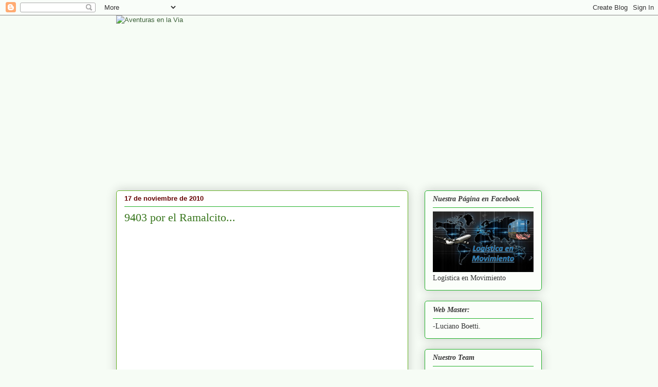

--- FILE ---
content_type: text/html; charset=UTF-8
request_url: http://aventurasenlavia.blogspot.com/2010/11/9403-por-el-ramalcito.html
body_size: 15931
content:
<!DOCTYPE html>
<html class='v2' dir='ltr' lang='es'>
<head>
<link href='https://www.blogger.com/static/v1/widgets/335934321-css_bundle_v2.css' rel='stylesheet' type='text/css'/>
<meta content='width=1100' name='viewport'/>
<meta content='text/html; charset=UTF-8' http-equiv='Content-Type'/>
<meta content='blogger' name='generator'/>
<link href='http://aventurasenlavia.blogspot.com/favicon.ico' rel='icon' type='image/x-icon'/>
<link href='http://aventurasenlavia.blogspot.com/2010/11/9403-por-el-ramalcito.html' rel='canonical'/>
<link rel="alternate" type="application/atom+xml" title="Aventuras en la Via - Atom" href="http://aventurasenlavia.blogspot.com/feeds/posts/default" />
<link rel="alternate" type="application/rss+xml" title="Aventuras en la Via - RSS" href="http://aventurasenlavia.blogspot.com/feeds/posts/default?alt=rss" />
<link rel="service.post" type="application/atom+xml" title="Aventuras en la Via - Atom" href="https://www.blogger.com/feeds/1535902923009262413/posts/default" />

<link rel="alternate" type="application/atom+xml" title="Aventuras en la Via - Atom" href="http://aventurasenlavia.blogspot.com/feeds/4857180938380327765/comments/default" />
<!--Can't find substitution for tag [blog.ieCssRetrofitLinks]-->
<meta content='http://aventurasenlavia.blogspot.com/2010/11/9403-por-el-ramalcito.html' property='og:url'/>
<meta content='9403 por el Ramalcito...' property='og:title'/>
<meta content='Ultimamente la carga local entre Alianza y San Justo/La Tablada esta corriendo con GT26, aca vemos a la #9403 con 6 TM&#39;s y el Telemetro yend...' property='og:description'/>
<title>Aventuras en la Via: 9403 por el Ramalcito...</title>
<style id='page-skin-1' type='text/css'><!--
/*
-----------------------------------------------
Blogger Template Style
Name:     Awesome Inc.
Designer: Tina Chen
URL:      tinachen.org
----------------------------------------------- */
/* Content
----------------------------------------------- */
body {
font: normal normal 13px Arial, Tahoma, Helvetica, FreeSans, sans-serif;
color: #333333;
background: #f6fcf5 none repeat scroll top left;
}
html body .content-outer {
min-width: 0;
max-width: 100%;
width: 100%;
}
a:link {
text-decoration: none;
color: #3d613a;
}
a:visited {
text-decoration: none;
color: #446c41;
}
a:hover {
text-decoration: underline;
color: #3c5f3a;
}
.body-fauxcolumn-outer .cap-top {
position: absolute;
z-index: 1;
height: 276px;
width: 100%;
background: transparent none repeat-x scroll top left;
_background-image: none;
}
/* Columns
----------------------------------------------- */
.content-inner {
padding: 0;
}
.header-inner .section {
margin: 0 16px;
}
.tabs-inner .section {
margin: 0 16px;
}
.main-inner {
padding-top: 30px;
}
.main-inner .column-center-inner,
.main-inner .column-left-inner,
.main-inner .column-right-inner {
padding: 0 5px;
}
*+html body .main-inner .column-center-inner {
margin-top: -30px;
}
#layout .main-inner .column-center-inner {
margin-top: 0;
}
/* Header
----------------------------------------------- */
.header-outer {
margin: 0 0 0 0;
background: transparent none repeat scroll 0 0;
}
.Header h1 {
font: normal normal 48px Georgia, Utopia, 'Palatino Linotype', Palatino, serif;
color: #333333;
text-shadow: 0 0 -1px #000000;
}
.Header h1 a {
color: #333333;
}
.Header .description {
font: normal normal 20px Georgia, Utopia, 'Palatino Linotype', Palatino, serif;
color: #6d906a;
}
.header-inner .Header .titlewrapper,
.header-inner .Header .descriptionwrapper {
padding-left: 0;
padding-right: 0;
margin-bottom: 0;
}
.header-inner .Header .titlewrapper {
padding-top: 22px;
}
/* Tabs
----------------------------------------------- */
.tabs-outer {
overflow: hidden;
position: relative;
background: #88ca9e url(http://www.blogblog.com/1kt/awesomeinc/tabs_gradient_light.png) repeat scroll 0 0;
}
#layout .tabs-outer {
overflow: visible;
}
.tabs-cap-top, .tabs-cap-bottom {
position: absolute;
width: 100%;
border-top: 1px solid #6d906a;
}
.tabs-cap-bottom {
bottom: 0;
}
.tabs-inner .widget li a {
display: inline-block;
margin: 0;
padding: .6em 1.5em;
font: normal bold 13px Arial, Tahoma, Helvetica, FreeSans, sans-serif;;
color: #333333;
border-top: 1px solid #6d906a;
border-bottom: 1px solid #6d906a;
border-left: 1px solid #6d906a;
height: 16px;
line-height: 16px;
}
.tabs-inner .widget li:last-child a {
border-right: 1px solid #6d906a;
}
.tabs-inner .widget li.selected a, .tabs-inner .widget li a:hover {
background: #4b7058 url(http://www.blogblog.com/1kt/awesomeinc/tabs_gradient_light.png) repeat-x scroll 0 -100px;
color: #ffffff;
}
/* Headings
----------------------------------------------- */
h2 {
font: italic bold 14px Georgia, Utopia, 'Palatino Linotype', Palatino, serif;;
color: #333333;
}
/* Widgets
----------------------------------------------- */
.main-inner .section {
margin: 0 27px;
padding: 0;
}
.main-inner .column-left-outer,
.main-inner .column-right-outer {
margin-top: 0;
}
#layout .main-inner .column-left-outer,
#layout .main-inner .column-right-outer {
margin-top: 0;
}
.main-inner .column-left-inner,
.main-inner .column-right-inner {
background: transparent none repeat 0 0;
-moz-box-shadow: 0 0 0 rgba(0, 0, 0, .2);
-webkit-box-shadow: 0 0 0 rgba(0, 0, 0, .2);
-goog-ms-box-shadow: 0 0 0 rgba(0, 0, 0, .2);
box-shadow: 0 0 0 rgba(0, 0, 0, .2);
-moz-border-radius: 5px;
-webkit-border-radius: 5px;
-goog-ms-border-radius: 5px;
border-radius: 5px;
}
#layout .main-inner .column-left-inner,
#layout .main-inner .column-right-inner {
margin-top: 0;
}
.sidebar .widget {
font: normal normal 14px Georgia, Utopia, 'Palatino Linotype', Palatino, serif;;
color: #333333;
}
.sidebar .widget a:link {
color: #38761d;
}
.sidebar .widget a:visited {
color: #38761d;
}
.sidebar .widget a:hover {
color: #38761d;
}
.sidebar .widget h2 {
text-shadow: 0 0 -1px #000000;
}
.main-inner .widget {
background-color: #fbfefa;
border: 1px solid #22b129;
padding: 0 15px 15px;
margin: 20px -16px;
-moz-box-shadow: 0 0 20px rgba(0, 0, 0, .2);
-webkit-box-shadow: 0 0 20px rgba(0, 0, 0, .2);
-goog-ms-box-shadow: 0 0 20px rgba(0, 0, 0, .2);
box-shadow: 0 0 20px rgba(0, 0, 0, .2);
-moz-border-radius: 5px;
-webkit-border-radius: 5px;
-goog-ms-border-radius: 5px;
border-radius: 5px;
}
.main-inner .widget h2 {
margin: 0 -0;
padding: .6em 0 .5em;
border-bottom: 1px solid transparent;
}
.footer-inner .widget h2 {
padding: 0 0 .4em;
border-bottom: 1px solid transparent;
}
.main-inner .widget h2 + div, .footer-inner .widget h2 + div {
border-top: 1px solid #22b129;
padding-top: 8px;
}
.main-inner .widget .widget-content {
margin: 0 -0;
padding: 7px 0 0;
}
.main-inner .widget ul, .main-inner .widget #ArchiveList ul.flat {
margin: -8px -15px 0;
padding: 0;
list-style: none;
}
.main-inner .widget #ArchiveList {
margin: -8px 0 0;
}
.main-inner .widget ul li, .main-inner .widget #ArchiveList ul.flat li {
padding: .5em 15px;
text-indent: 0;
color: #666666;
border-top: 0 solid #22b129;
border-bottom: 1px solid transparent;
}
.main-inner .widget #ArchiveList ul li {
padding-top: .25em;
padding-bottom: .25em;
}
.main-inner .widget ul li:first-child, .main-inner .widget #ArchiveList ul.flat li:first-child {
border-top: none;
}
.main-inner .widget ul li:last-child, .main-inner .widget #ArchiveList ul.flat li:last-child {
border-bottom: none;
}
.post-body {
position: relative;
}
.main-inner .widget .post-body ul {
padding: 0 2.5em;
margin: .5em 0;
list-style: disc;
}
.main-inner .widget .post-body ul li {
padding: 0.25em 0;
margin-bottom: .25em;
color: #333333;
border: none;
}
.footer-inner .widget ul {
padding: 0;
list-style: none;
}
.widget .zippy {
color: #666666;
}
/* Posts
----------------------------------------------- */
body .main-inner .Blog {
padding: 0;
margin-bottom: 1em;
background-color: transparent;
border: none;
-moz-box-shadow: 0 0 0 rgba(0, 0, 0, 0);
-webkit-box-shadow: 0 0 0 rgba(0, 0, 0, 0);
-goog-ms-box-shadow: 0 0 0 rgba(0, 0, 0, 0);
box-shadow: 0 0 0 rgba(0, 0, 0, 0);
}
.main-inner .section:last-child .Blog:last-child {
padding: 0;
margin-bottom: 1em;
}
.main-inner .widget h2.date-header {
margin: 0 -15px 1px;
padding: 0 0 0 0;
font: normal bold 13px Arial, Tahoma, Helvetica, FreeSans, sans-serif;;
color: #660000;
background: transparent none no-repeat scroll top left;
border-top: 0 solid #660000;
border-bottom: 1px solid transparent;
-moz-border-radius-topleft: 0;
-moz-border-radius-topright: 0;
-webkit-border-top-left-radius: 0;
-webkit-border-top-right-radius: 0;
border-top-left-radius: 0;
border-top-right-radius: 0;
position: static;
bottom: 100%;
right: 15px;
text-shadow: 0 0 -1px #000000;
}
.main-inner .widget h2.date-header span {
font: normal bold 13px Arial, Tahoma, Helvetica, FreeSans, sans-serif;;
display: block;
padding: .5em 15px;
border-left: 0 solid #660000;
border-right: 0 solid #660000;
}
.date-outer {
position: relative;
margin: 30px 0 20px;
padding: 0 15px;
background-color: #ffffff;
border: 1px solid #63b122;
-moz-box-shadow: 0 0 20px rgba(0, 0, 0, .2);
-webkit-box-shadow: 0 0 20px rgba(0, 0, 0, .2);
-goog-ms-box-shadow: 0 0 20px rgba(0, 0, 0, .2);
box-shadow: 0 0 20px rgba(0, 0, 0, .2);
-moz-border-radius: 5px;
-webkit-border-radius: 5px;
-goog-ms-border-radius: 5px;
border-radius: 5px;
}
.date-outer:first-child {
margin-top: 0;
}
.date-outer:last-child {
margin-bottom: 20px;
-moz-border-radius-bottomleft: 5px;
-moz-border-radius-bottomright: 5px;
-webkit-border-bottom-left-radius: 5px;
-webkit-border-bottom-right-radius: 5px;
-goog-ms-border-bottom-left-radius: 5px;
-goog-ms-border-bottom-right-radius: 5px;
border-bottom-left-radius: 5px;
border-bottom-right-radius: 5px;
}
.date-posts {
margin: 0 -0;
padding: 0 0;
clear: both;
}
.post-outer, .inline-ad {
border-top: 1px solid #63b122;
margin: 0 -0;
padding: 15px 0;
}
.post-outer {
padding-bottom: 10px;
}
.post-outer:first-child {
padding-top: 0;
border-top: none;
}
.post-outer:last-child, .inline-ad:last-child {
border-bottom: none;
}
.post-body {
position: relative;
}
.post-body img {
padding: 8px;
background: #ffffff;
border: 1px solid #cccccc;
-moz-box-shadow: 0 0 20px rgba(0, 0, 0, .2);
-webkit-box-shadow: 0 0 20px rgba(0, 0, 0, .2);
box-shadow: 0 0 20px rgba(0, 0, 0, .2);
-moz-border-radius: 5px;
-webkit-border-radius: 5px;
border-radius: 5px;
}
h3.post-title, h4 {
font: normal normal 22px Georgia, Utopia, 'Palatino Linotype', Palatino, serif;;
color: #38761d;
}
h3.post-title a {
font: normal normal 22px Georgia, Utopia, 'Palatino Linotype', Palatino, serif;;
color: #38761d;
}
h3.post-title a:hover {
color: #3c5f3a;
text-decoration: underline;
}
.post-header {
margin: 0 0 1em;
}
.post-body {
line-height: 1.4;
}
.post-outer h2 {
color: #333333;
}
.post-footer {
margin: 1.5em 0 0;
}
#blog-pager {
padding: 15px;
font-size: 120%;
background-color: #fdfefa;
border: 1px solid #22b129;
-moz-box-shadow: 0 0 20px rgba(0, 0, 0, .2);
-webkit-box-shadow: 0 0 20px rgba(0, 0, 0, .2);
-goog-ms-box-shadow: 0 0 20px rgba(0, 0, 0, .2);
box-shadow: 0 0 20px rgba(0, 0, 0, .2);
-moz-border-radius: 5px;
-webkit-border-radius: 5px;
-goog-ms-border-radius: 5px;
border-radius: 5px;
-moz-border-radius-topleft: 5px;
-moz-border-radius-topright: 5px;
-webkit-border-top-left-radius: 5px;
-webkit-border-top-right-radius: 5px;
-goog-ms-border-top-left-radius: 5px;
-goog-ms-border-top-right-radius: 5px;
border-top-left-radius: 5px;
border-top-right-radius-topright: 5px;
margin-top: 1em;
}
.blog-feeds, .post-feeds {
margin: 1em 0;
text-align: center;
color: #333333;
}
.blog-feeds a, .post-feeds a {
color: #d57629;
}
.blog-feeds a:visited, .post-feeds a:visited {
color: #7d4417;
}
.blog-feeds a:hover, .post-feeds a:hover {
color: #d57629;
}
.post-outer .comments {
margin-top: 2em;
}
/* Comments
----------------------------------------------- */
.comments .comments-content .icon.blog-author {
background-repeat: no-repeat;
background-image: url([data-uri]);
}
.comments .comments-content .loadmore a {
border-top: 1px solid #6d906a;
border-bottom: 1px solid #6d906a;
}
.comments .continue {
border-top: 2px solid #6d906a;
}
/* Footer
----------------------------------------------- */
.footer-outer {
margin: -20px 0 -1px;
padding: 20px 0 0;
color: #333333;
overflow: hidden;
}
.footer-fauxborder-left {
border-top: 1px solid #22b129;
background: #fdfefa none repeat scroll 0 0;
-moz-box-shadow: 0 0 20px rgba(0, 0, 0, .2);
-webkit-box-shadow: 0 0 20px rgba(0, 0, 0, .2);
-goog-ms-box-shadow: 0 0 20px rgba(0, 0, 0, .2);
box-shadow: 0 0 20px rgba(0, 0, 0, .2);
margin: 0 -20px;
}
/* Mobile
----------------------------------------------- */
body.mobile {
background-size: auto;
}
.mobile .body-fauxcolumn-outer {
background: transparent none repeat scroll top left;
}
*+html body.mobile .main-inner .column-center-inner {
margin-top: 0;
}
.mobile .main-inner .widget {
padding: 0 0 15px;
}
.mobile .main-inner .widget h2 + div,
.mobile .footer-inner .widget h2 + div {
border-top: none;
padding-top: 0;
}
.mobile .footer-inner .widget h2 {
padding: 0.5em 0;
border-bottom: none;
}
.mobile .main-inner .widget .widget-content {
margin: 0;
padding: 7px 0 0;
}
.mobile .main-inner .widget ul,
.mobile .main-inner .widget #ArchiveList ul.flat {
margin: 0 -15px 0;
}
.mobile .main-inner .widget h2.date-header {
right: 0;
}
.mobile .date-header span {
padding: 0.4em 0;
}
.mobile .date-outer:first-child {
margin-bottom: 0;
border: 1px solid #63b122;
-moz-border-radius-topleft: 5px;
-moz-border-radius-topright: 5px;
-webkit-border-top-left-radius: 5px;
-webkit-border-top-right-radius: 5px;
-goog-ms-border-top-left-radius: 5px;
-goog-ms-border-top-right-radius: 5px;
border-top-left-radius: 5px;
border-top-right-radius: 5px;
}
.mobile .date-outer {
border-color: #63b122;
border-width: 0 1px 1px;
}
.mobile .date-outer:last-child {
margin-bottom: 0;
}
.mobile .main-inner {
padding: 0;
}
.mobile .header-inner .section {
margin: 0;
}
.mobile .post-outer, .mobile .inline-ad {
padding: 5px 0;
}
.mobile .tabs-inner .section {
margin: 0 10px;
}
.mobile .main-inner .widget h2 {
margin: 0;
padding: 0;
}
.mobile .main-inner .widget h2.date-header span {
padding: 0;
}
.mobile .main-inner .widget .widget-content {
margin: 0;
padding: 7px 0 0;
}
.mobile #blog-pager {
border: 1px solid transparent;
background: #fdfefa none repeat scroll 0 0;
}
.mobile .main-inner .column-left-inner,
.mobile .main-inner .column-right-inner {
background: transparent none repeat 0 0;
-moz-box-shadow: none;
-webkit-box-shadow: none;
-goog-ms-box-shadow: none;
box-shadow: none;
}
.mobile .date-posts {
margin: 0;
padding: 0;
}
.mobile .footer-fauxborder-left {
margin: 0;
border-top: inherit;
}
.mobile .main-inner .section:last-child .Blog:last-child {
margin-bottom: 0;
}
.mobile-index-contents {
color: #333333;
}
.mobile .mobile-link-button {
background: #3d613a url(http://www.blogblog.com/1kt/awesomeinc/tabs_gradient_light.png) repeat scroll 0 0;
}
.mobile-link-button a:link, .mobile-link-button a:visited {
color: #ffffff;
}
.mobile .tabs-inner .PageList .widget-content {
background: transparent;
border-top: 1px solid;
border-color: #6d906a;
color: #333333;
}
.mobile .tabs-inner .PageList .widget-content .pagelist-arrow {
border-left: 1px solid #6d906a;
}

--></style>
<style id='template-skin-1' type='text/css'><!--
body {
min-width: 860px;
}
.content-outer, .content-fauxcolumn-outer, .region-inner {
min-width: 860px;
max-width: 860px;
_width: 860px;
}
.main-inner .columns {
padding-left: 0px;
padding-right: 260px;
}
.main-inner .fauxcolumn-center-outer {
left: 0px;
right: 260px;
/* IE6 does not respect left and right together */
_width: expression(this.parentNode.offsetWidth -
parseInt("0px") -
parseInt("260px") + 'px');
}
.main-inner .fauxcolumn-left-outer {
width: 0px;
}
.main-inner .fauxcolumn-right-outer {
width: 260px;
}
.main-inner .column-left-outer {
width: 0px;
right: 100%;
margin-left: -0px;
}
.main-inner .column-right-outer {
width: 260px;
margin-right: -260px;
}
#layout {
min-width: 0;
}
#layout .content-outer {
min-width: 0;
width: 800px;
}
#layout .region-inner {
min-width: 0;
width: auto;
}
body#layout div.add_widget {
padding: 8px;
}
body#layout div.add_widget a {
margin-left: 32px;
}
--></style>
<link href='https://www.blogger.com/dyn-css/authorization.css?targetBlogID=1535902923009262413&amp;zx=3e885115-3b30-4e4c-9409-22e34a97d677' media='none' onload='if(media!=&#39;all&#39;)media=&#39;all&#39;' rel='stylesheet'/><noscript><link href='https://www.blogger.com/dyn-css/authorization.css?targetBlogID=1535902923009262413&amp;zx=3e885115-3b30-4e4c-9409-22e34a97d677' rel='stylesheet'/></noscript>
<meta name='google-adsense-platform-account' content='ca-host-pub-1556223355139109'/>
<meta name='google-adsense-platform-domain' content='blogspot.com'/>

</head>
<body class='loading variant-renewable'>
<div class='navbar section' id='navbar' name='Barra de navegación'><div class='widget Navbar' data-version='1' id='Navbar1'><script type="text/javascript">
    function setAttributeOnload(object, attribute, val) {
      if(window.addEventListener) {
        window.addEventListener('load',
          function(){ object[attribute] = val; }, false);
      } else {
        window.attachEvent('onload', function(){ object[attribute] = val; });
      }
    }
  </script>
<div id="navbar-iframe-container"></div>
<script type="text/javascript" src="https://apis.google.com/js/platform.js"></script>
<script type="text/javascript">
      gapi.load("gapi.iframes:gapi.iframes.style.bubble", function() {
        if (gapi.iframes && gapi.iframes.getContext) {
          gapi.iframes.getContext().openChild({
              url: 'https://www.blogger.com/navbar/1535902923009262413?po\x3d4857180938380327765\x26origin\x3dhttp://aventurasenlavia.blogspot.com',
              where: document.getElementById("navbar-iframe-container"),
              id: "navbar-iframe"
          });
        }
      });
    </script><script type="text/javascript">
(function() {
var script = document.createElement('script');
script.type = 'text/javascript';
script.src = '//pagead2.googlesyndication.com/pagead/js/google_top_exp.js';
var head = document.getElementsByTagName('head')[0];
if (head) {
head.appendChild(script);
}})();
</script>
</div></div>
<div class='body-fauxcolumns'>
<div class='fauxcolumn-outer body-fauxcolumn-outer'>
<div class='cap-top'>
<div class='cap-left'></div>
<div class='cap-right'></div>
</div>
<div class='fauxborder-left'>
<div class='fauxborder-right'></div>
<div class='fauxcolumn-inner'>
</div>
</div>
<div class='cap-bottom'>
<div class='cap-left'></div>
<div class='cap-right'></div>
</div>
</div>
</div>
<div class='content'>
<div class='content-fauxcolumns'>
<div class='fauxcolumn-outer content-fauxcolumn-outer'>
<div class='cap-top'>
<div class='cap-left'></div>
<div class='cap-right'></div>
</div>
<div class='fauxborder-left'>
<div class='fauxborder-right'></div>
<div class='fauxcolumn-inner'>
</div>
</div>
<div class='cap-bottom'>
<div class='cap-left'></div>
<div class='cap-right'></div>
</div>
</div>
</div>
<div class='content-outer'>
<div class='content-cap-top cap-top'>
<div class='cap-left'></div>
<div class='cap-right'></div>
</div>
<div class='fauxborder-left content-fauxborder-left'>
<div class='fauxborder-right content-fauxborder-right'></div>
<div class='content-inner'>
<header>
<div class='header-outer'>
<div class='header-cap-top cap-top'>
<div class='cap-left'></div>
<div class='cap-right'></div>
</div>
<div class='fauxborder-left header-fauxborder-left'>
<div class='fauxborder-right header-fauxborder-right'></div>
<div class='region-inner header-inner'>
<div class='header section' id='header' name='Cabecera'><div class='widget Header' data-version='1' id='Header1'>
<div id='header-inner'>
<a href='http://aventurasenlavia.blogspot.com/' style='display: block'>
<img alt='Aventuras en la Via' height='311px; ' id='Header1_headerimg' src='http://img827.imageshack.us/img827/1149/bannerav21.jpg' style='display: block' width='828px; '/>
</a>
</div>
</div></div>
</div>
</div>
<div class='header-cap-bottom cap-bottom'>
<div class='cap-left'></div>
<div class='cap-right'></div>
</div>
</div>
</header>
<div class='tabs-outer'>
<div class='tabs-cap-top cap-top'>
<div class='cap-left'></div>
<div class='cap-right'></div>
</div>
<div class='fauxborder-left tabs-fauxborder-left'>
<div class='fauxborder-right tabs-fauxborder-right'></div>
<div class='region-inner tabs-inner'>
<div class='tabs no-items section' id='crosscol' name='Multicolumnas'></div>
<div class='tabs no-items section' id='crosscol-overflow' name='Cross-Column 2'></div>
</div>
</div>
<div class='tabs-cap-bottom cap-bottom'>
<div class='cap-left'></div>
<div class='cap-right'></div>
</div>
</div>
<div class='main-outer'>
<div class='main-cap-top cap-top'>
<div class='cap-left'></div>
<div class='cap-right'></div>
</div>
<div class='fauxborder-left main-fauxborder-left'>
<div class='fauxborder-right main-fauxborder-right'></div>
<div class='region-inner main-inner'>
<div class='columns fauxcolumns'>
<div class='fauxcolumn-outer fauxcolumn-center-outer'>
<div class='cap-top'>
<div class='cap-left'></div>
<div class='cap-right'></div>
</div>
<div class='fauxborder-left'>
<div class='fauxborder-right'></div>
<div class='fauxcolumn-inner'>
</div>
</div>
<div class='cap-bottom'>
<div class='cap-left'></div>
<div class='cap-right'></div>
</div>
</div>
<div class='fauxcolumn-outer fauxcolumn-left-outer'>
<div class='cap-top'>
<div class='cap-left'></div>
<div class='cap-right'></div>
</div>
<div class='fauxborder-left'>
<div class='fauxborder-right'></div>
<div class='fauxcolumn-inner'>
</div>
</div>
<div class='cap-bottom'>
<div class='cap-left'></div>
<div class='cap-right'></div>
</div>
</div>
<div class='fauxcolumn-outer fauxcolumn-right-outer'>
<div class='cap-top'>
<div class='cap-left'></div>
<div class='cap-right'></div>
</div>
<div class='fauxborder-left'>
<div class='fauxborder-right'></div>
<div class='fauxcolumn-inner'>
</div>
</div>
<div class='cap-bottom'>
<div class='cap-left'></div>
<div class='cap-right'></div>
</div>
</div>
<!-- corrects IE6 width calculation -->
<div class='columns-inner'>
<div class='column-center-outer'>
<div class='column-center-inner'>
<div class='main section' id='main' name='Principal'><div class='widget Blog' data-version='1' id='Blog1'>
<div class='blog-posts hfeed'>

          <div class="date-outer">
        
<h2 class='date-header'><span>17 de noviembre de 2010</span></h2>

          <div class="date-posts">
        
<div class='post-outer'>
<div class='post hentry uncustomized-post-template' itemprop='blogPost' itemscope='itemscope' itemtype='http://schema.org/BlogPosting'>
<meta content='1535902923009262413' itemprop='blogId'/>
<meta content='4857180938380327765' itemprop='postId'/>
<a name='4857180938380327765'></a>
<h3 class='post-title entry-title' itemprop='name'>
9403 por el Ramalcito...
</h3>
<div class='post-header'>
<div class='post-header-line-1'></div>
</div>
<div class='post-body entry-content' id='post-body-4857180938380327765' itemprop='description articleBody'>
<div style="text-align: center;"><object height="385" width="480"><param name="movie" value="http://www.youtube.com/v/zSvNjp7gIwU?fs=1&amp;hl=es_ES"></param><param name="allowFullScreen" value="true"></param><param name="allowscriptaccess" value="always"></param><embed src="http://www.youtube.com/v/zSvNjp7gIwU?fs=1&amp;hl=es_ES" type="application/x-shockwave-flash" allowscriptaccess="always" allowfullscreen="true" width="480" height="385"></embed></object></div><div style="text-align: center;">Ultimamente la carga local entre Alianza y San Justo/La Tablada esta corriendo con GT26, aca vemos a la #9403 con 6 TM's y el Telemetro yendo hacia Alianza.</div><br />
Video: Juan Carlos Garcia.
<div style='clear: both;'></div>
</div>
<div class='post-footer'>
<div class='post-footer-line post-footer-line-1'>
<span class='post-author vcard'>
Publicado por
<span class='fn' itemprop='author' itemscope='itemscope' itemtype='http://schema.org/Person'>
<meta content='https://www.blogger.com/profile/18334509145049424319' itemprop='url'/>
<a class='g-profile' href='https://www.blogger.com/profile/18334509145049424319' rel='author' title='author profile'>
<span itemprop='name'>Lucho9063</span>
</a>
</span>
</span>
<span class='post-timestamp'>
El
<meta content='http://aventurasenlavia.blogspot.com/2010/11/9403-por-el-ramalcito.html' itemprop='url'/>
<a class='timestamp-link' href='http://aventurasenlavia.blogspot.com/2010/11/9403-por-el-ramalcito.html' rel='bookmark' title='permanent link'><abbr class='published' itemprop='datePublished' title='2010-11-17T20:13:00-03:00'>20:13:00</abbr></a>
</span>
<span class='post-comment-link'>
</span>
<span class='post-icons'>
<span class='item-action'>
<a href='https://www.blogger.com/email-post/1535902923009262413/4857180938380327765' title='Enviar entrada por correo electrónico'>
<img alt='' class='icon-action' height='13' src='https://resources.blogblog.com/img/icon18_email.gif' width='18'/>
</a>
</span>
<span class='item-control blog-admin pid-1904091321'>
<a href='https://www.blogger.com/post-edit.g?blogID=1535902923009262413&postID=4857180938380327765&from=pencil' title='Editar entrada'>
<img alt='' class='icon-action' height='18' src='https://resources.blogblog.com/img/icon18_edit_allbkg.gif' width='18'/>
</a>
</span>
</span>
<div class='post-share-buttons goog-inline-block'>
</div>
</div>
<div class='post-footer-line post-footer-line-2'>
<span class='post-labels'>
</span>
</div>
<div class='post-footer-line post-footer-line-3'>
<span class='post-location'>
</span>
</div>
</div>
</div>
<div class='comments' id='comments'>
<a name='comments'></a>
<h4>No hay comentarios:</h4>
<div id='Blog1_comments-block-wrapper'>
<dl class='avatar-comment-indent' id='comments-block'>
</dl>
</div>
<p class='comment-footer'>
<a href='https://www.blogger.com/comment/fullpage/post/1535902923009262413/4857180938380327765' onclick=''>Publicar un comentario</a>
</p>
</div>
</div>

        </div></div>
      
</div>
<div class='blog-pager' id='blog-pager'>
<span id='blog-pager-newer-link'>
<a class='blog-pager-newer-link' href='http://aventurasenlavia.blogspot.com/2010/11/diferencial-y-tren-115-por-fabian-cason.html' id='Blog1_blog-pager-newer-link' title='Entrada más reciente'>Entrada más reciente</a>
</span>
<span id='blog-pager-older-link'>
<a class='blog-pager-older-link' href='http://aventurasenlavia.blogspot.com/2010/11/6612-pasando-por-pico.html' id='Blog1_blog-pager-older-link' title='Entrada antigua'>Entrada antigua</a>
</span>
<a class='home-link' href='http://aventurasenlavia.blogspot.com/'>Inicio</a>
</div>
<div class='clear'></div>
<div class='post-feeds'>
<div class='feed-links'>
Suscribirse a:
<a class='feed-link' href='http://aventurasenlavia.blogspot.com/feeds/4857180938380327765/comments/default' target='_blank' type='application/atom+xml'>Enviar comentarios (Atom)</a>
</div>
</div>
</div></div>
</div>
</div>
<div class='column-left-outer'>
<div class='column-left-inner'>
<aside>
</aside>
</div>
</div>
<div class='column-right-outer'>
<div class='column-right-inner'>
<aside>
<div class='sidebar section' id='sidebar-right-1'><div class='widget Image' data-version='1' id='Image1'>
<h2>Nuestra Página en Facebook</h2>
<div class='widget-content'>
<a href='http://www.facebook.com/logisticaenmovimientoph/'>
<img alt='Nuestra Página en Facebook' height='118' id='Image1_img' src='https://blogger.googleusercontent.com/img/b/R29vZ2xl/AVvXsEgiYO1eady-roaORCSVtLttzWP7yoKWLc3zJo2ubj7a1WTPIAZXStc3qOnbxmFbbTm9s0E80lajDs6qDKVSMrVsElX0fqLWgrEGxv4aFaOJqP-lcBIye4fw8PszSXKEQYO5HRYyrvA4kF8/s1600/IMG-20191012-WA0058.jpg' width='196'/>
</a>
<br/>
<span class='caption'>Logística en Movimiento</span>
</div>
<div class='clear'></div>
</div><div class='widget Text' data-version='1' id='Text4'>
<h2 class='title'>Web Master:</h2>
<div class='widget-content'>
-Luciano Boetti.<br/>
</div>
<div class='clear'></div>
</div><div class='widget Text' data-version='1' id='Text3'>
<h2 class='title'>Nuestro Team</h2>
<div class='widget-content'>
-Alan Benitez.<br />-Diego Telesa.<br />-Federico Illenzeer.<br />-Gaston Leonel Gonzalez.<br />-Walter Martinez.<br />
</div>
<div class='clear'></div>
</div><div class='widget Text' data-version='1' id='Text2'>
<h2 class='title'>Colaboran:</h2>
<div class='widget-content'>
-Adrian Romano.<br/>-Axel Gimenez.<br/>-Brian Pintos.<br/>-Bruno Gomez.<br/>-Carlos Molanes.<br/>-Claudio Romano.<br/>-Domingo Parrilla.<br/>-Fabian Cason.<br/>-Facundo de la Fuente.<br/>-Facundo Morando.<br/>-Gabriel Montecino.<br/>-Gonzalo Santa Cruz.<br/>-Jose Pereda.<br/>-Jorge Romano.<br/>-Juan Carlos Garcia.<br/>-Kevin Bazan.<br/>-Leonardo Salinero.<br/>-Lucas Lucero.<br/>-Martin Mencia.<br/>-Mariano Serrano.<br/>-Pablo Anglat.<br/>-Rodrigo de la Torre.<br/>-Sergio Ontivero.<br/>
</div>
<div class='clear'></div>
</div><div class='widget HTML' data-version='1' id='HTML1'>
<h2 class='title'>Nuestras Visitas:</h2>
<div class='widget-content'>
<!-- Begin Motigo Webstats counter code -->
<a id="mws4794931" href="http://webstats.motigo.com/">
<img width="80" height="15" border="0" alt="Free counter and web stats" src="http://m1.webstats.motigo.com/n80x15.gif?id=AEkqMwPXK4wDSoXFXwQLnPNPHQ0g" /></a>
<script src="http://m1.webstats.motigo.com/c.js?id=4794931&amp;lang=ES&amp;i=26" type="text/javascript"></script>
<!-- End Motigo Webstats counter code -->
Hasta el 13/10/2010: 40.220 Visitas.
</div>
<div class='clear'></div>
</div><div class='widget HTML' data-version='1' id='HTML3'>
<h2 class='title'>Nos Visitan De:</h2>
<div class='widget-content'>
<script src="http://feedjit.com/map/?bc=ffffff&amp;tc=494949&amp;brd1=336699&amp;lnk=494949&amp;hc=336699&amp;dot=ff0000" type="text/javascript"></script><noscript><a href="http://feedjit.com/">Feedjit Live Blog Stats</a></noscript>
</div>
<div class='clear'></div>
</div><div class='widget BlogList' data-version='1' id='BlogList1'>
<h2 class='title'>Blogs Amigos:</h2>
<div class='widget-content'>
<div class='blog-list-container' id='BlogList1_container'>
<ul id='BlogList1_blogs'>
<li style='display: block;'>
<div class='blog-icon'>
<img data-lateloadsrc='https://lh3.googleusercontent.com/blogger_img_proxy/AEn0k_u2R00wa5NQxfrihu4F1-_736RFjLws2pcuFWSS1gJ8ZkNcICBT0EI9DRrDVOCOPs6-j2cYCABHnMZ0_BWHmEhuyrvdpNc95W9clxwVk7OyR00FnQ=s16-w16-h16' height='16' width='16'/>
</div>
<div class='blog-content'>
<div class='blog-title'>
<a href='https://misdiasenlavia1.blogspot.com/' target='_blank'>
Mis Dias en la Via</a>
</div>
<div class='item-content'>
<span class='item-title'>
<a href='https://misdiasenlavia1.blogspot.com/2026/01/rechazos-desde-junin-la-privatizacion.html' target='_blank'>
Rechazos desde Junin a la privatizacion
</a>
</span>
<div class='item-time'>
Hace 1 día
</div>
</div>
</div>
<div style='clear: both;'></div>
</li>
<li style='display: block;'>
<div class='blog-icon'>
<img data-lateloadsrc='https://lh3.googleusercontent.com/blogger_img_proxy/AEn0k_vxa9bT2FPVY_WvkaVba4EBRqv7Hdqabks19puCP8Ud41HbZUGm1t8Xvcr3fCB1gBXTVg50rfZwaLUy3bIH2G-CC8AK2ARQOgbOu-NB90Hc=s16-w16-h16' height='16' width='16'/>
</div>
<div class='blog-content'>
<div class='blog-title'>
<a href='http://trenesdelsur.blogspot.com/' target='_blank'>
Trenes del Sur</a>
</div>
<div class='item-content'>
<span class='item-title'>
<a href='http://trenesdelsur.blogspot.com/2020/02/se-agregaron-2-nuevos-servicios.html' target='_blank'>
SE AGREGARON 2 NUEVOS SERVICIOS NOCTURNOS
</a>
</span>
<div class='item-time'>
Hace 5 años
</div>
</div>
</div>
<div style='clear: both;'></div>
</li>
<li style='display: block;'>
<div class='blog-icon'>
<img data-lateloadsrc='https://lh3.googleusercontent.com/blogger_img_proxy/AEn0k_u0Yx7j2zN06Oi08qyUZMgIIC33QG56LluccBefGx7dFp9AEOAfsoswUv7LaI0VHH6Aa5t1lp8-AD19nmg1mLGWbsXvWi5l8RvO_FOIaA=s16-w16-h16' height='16' width='16'/>
</div>
<div class='blog-content'>
<div class='blog-title'>
<a href='http://haciendovia.blogspot.com/' target='_blank'>
Haciendo Via</a>
</div>
<div class='item-content'>
<span class='item-title'>
<a href='http://haciendovia.blogspot.com/2017/04/tren-jujuy-la-quiaca-ya-esta-el.html' target='_blank'>
Tren Jujuy-La Quiaca: Ya está el proyecto ganador
</a>
</span>
<div class='item-time'>
Hace 8 años
</div>
</div>
</div>
<div style='clear: both;'></div>
</li>
<li style='display: block;'>
<div class='blog-icon'>
<img data-lateloadsrc='https://lh3.googleusercontent.com/blogger_img_proxy/AEn0k_sTIywdXZ8Z0wwU1PsgZgu0MdSbjst-yCinSiJyesYTRWEHhFf8Z38hSnp9VUX6aDnITG5LAJ8j6ZYW6B8ffzs8zt3ujoIpUhLKR_DEahsDjw=s16-w16-h16' height='16' width='16'/>
</div>
<div class='blog-content'>
<div class='blog-title'>
<a href='http://mstsenimagenes.blogspot.com/' target='_blank'>
mstsenimagenes</a>
</div>
<div class='item-content'>
<span class='item-title'>
<a href='http://mstsenimagenes.blogspot.com/2015/12/regarder-cannabis-probieren-geht-uber.html' target='_blank'>
Regarder Cannabis - Probieren geht über Regieren en Streaming Gratuit 
Complet
</a>
</span>
<div class='item-time'>
Hace 10 años
</div>
</div>
</div>
<div style='clear: both;'></div>
</li>
<li style='display: block;'>
<div class='blog-icon'>
<img data-lateloadsrc='https://lh3.googleusercontent.com/blogger_img_proxy/AEn0k_t0KWRcg3qY49EOsPQirl8Io38sZ2u2Qr-yqVKotedYys8uT_GAxknXM5UQNCcHfD4qDrvYBxKIvl8EirIdxHaxrXZqTUXveouj14Zg=s16-w16-h16' height='16' width='16'/>
</div>
<div class='blog-content'>
<div class='blog-title'>
<a href='http://amigoslbs.blogspot.com/' target='_blank'>
AMIGOS del LBS</a>
</div>
<div class='item-content'>
<span class='item-title'>
<a href='http://amigoslbs.blogspot.com/2014/03/fotos-de-la-linea.html' target='_blank'>
Fotos de la linea
</a>
</span>
<div class='item-time'>
Hace 11 años
</div>
</div>
</div>
<div style='clear: both;'></div>
</li>
<li style='display: block;'>
<div class='blog-icon'>
<img data-lateloadsrc='https://lh3.googleusercontent.com/blogger_img_proxy/AEn0k_vCleQhTyJudDpeOvi6FZ2W50Dy-MjUF4oIJLWjpOsxLgFLipr8CluEhC-ob2cp93objfOlvS7jIxUC3oOkVeSjvJR7EV2EbEtF50JgMw=s16-w16-h16' height='16' width='16'/>
</div>
<div class='blog-content'>
<div class='blog-title'>
<a href='http://ferrohobbys.blogspot.com/' target='_blank'>
FERRO HOBBYS</a>
</div>
<div class='item-content'>
<span class='item-title'>
<a href='http://ferrohobbys.blogspot.com/2012/01/cuando-cae-la-noche.html' target='_blank'>
Cuando cae la noche...
</a>
</span>
<div class='item-time'>
Hace 13 años
</div>
</div>
</div>
<div style='clear: both;'></div>
</li>
<li style='display: block;'>
<div class='blog-icon'>
<img data-lateloadsrc='https://lh3.googleusercontent.com/blogger_img_proxy/AEn0k_sdBUFtTpdgsq1e8Am4N9N4sBvfj1dZOQl9B8ayLIsOOGWXvY13ftTVxQ-IAtbFQmLo9rrGSw6i20TXXHkCmeD0m_256stNsfGfal9T=s16-w16-h16' height='16' width='16'/>
</div>
<div class='blog-content'>
<div class='blog-title'>
<a href='http://avialibre.blogspot.com/' target='_blank'>
A Vía Libre !</a>
</div>
<div class='item-content'>
<span class='item-title'>
<a href='http://avialibre.blogspot.com/2011/12/avistajes-de-diego-telesa-2812.html' target='_blank'>
Avistajes de Diego Telesa, 28/12.
</a>
</span>
<div class='item-time'>
Hace 14 años
</div>
</div>
</div>
<div style='clear: both;'></div>
</li>
<li style='display: block;'>
<div class='blog-icon'>
<img data-lateloadsrc='https://lh3.googleusercontent.com/blogger_img_proxy/AEn0k_u-dXMvHOXM_r3pfWgnxZMT5zQcIx6u-_aZUvav82Mlm8VgO_ACMOdlu0Ic_1RePb8H0M82V9c6ZZDdKfEJyhf0ZUMUIbWZiMvpbfUbhQ6xLe6X0w=s16-w16-h16' height='16' width='16'/>
</div>
<div class='blog-content'>
<div class='blog-title'>
<a href='http://trenesportucuman.blogspot.com/' target='_blank'>
Trenes Por Tucuman</a>
</div>
<div class='item-content'>
<span class='item-title'>
<a href='http://trenesportucuman.blogspot.com/2011/08/movimiento-en-tafi-viejo-en-el-dia-de.html' target='_blank'>
</a>
</span>
<div class='item-time'>
Hace 14 años
</div>
</div>
</div>
<div style='clear: both;'></div>
</li>
<li style='display: block;'>
<div class='blog-icon'>
<img data-lateloadsrc='https://lh3.googleusercontent.com/blogger_img_proxy/AEn0k_syIqklWzGDfH2ULPRq-DeRG5dyRw3t3gU1FCDBSq5WpFX9689gh34P3U72cQHrKd3iUOzrBIHA5wLFcHIjO6MGImIHfKleC8MxRCTLW-qaT5Y=s16-w16-h16' height='16' width='16'/>
</div>
<div class='blog-content'>
<div class='blog-title'>
<a href='http://lbsenimagenes1.blogspot.com/' target='_blank'>
LBS en Imagenes</a>
</div>
<div class='item-content'>
<span class='item-title'>
<a href='http://lbsenimagenes1.blogspot.com/2011/05/fu-1898_10.html' target='_blank'>
F.U. 1898
</a>
</span>
<div class='item-time'>
Hace 14 años
</div>
</div>
</div>
<div style='clear: both;'></div>
</li>
<li style='display: block;'>
<div class='blog-icon'>
<img data-lateloadsrc='https://lh3.googleusercontent.com/blogger_img_proxy/AEn0k_tX7vLOihQZeeomya7YuYVwkfvV9xP2G1EI6oMfVRq_zhRn0m2vmVKOKnbNjvt0-LeBGwAq_Pcum2eskgL4-0PtNFEeCvhicucPF3rbBjw=s16-w16-h16' height='16' width='16'/>
</div>
<div class='blog-content'>
<div class='blog-title'>
<a href='http://trenesxlima.blogspot.com/' target='_blank'>
Trenes X Lima</a>
</div>
<div class='item-content'>
<span class='item-title'>
<a href='http://trenesxlima.blogspot.com/2011/03/mar-del-plata-2011.html' target='_blank'>
MAR DEL PLATA 2011.
</a>
</span>
<div class='item-time'>
Hace 14 años
</div>
</div>
</div>
<div style='clear: both;'></div>
</li>
<li style='display: block;'>
<div class='blog-icon'>
<img data-lateloadsrc='https://lh3.googleusercontent.com/blogger_img_proxy/AEn0k_vrIRpt8BGoXiX1lZ__hY_cAtnG0SjClbwEwN__Jjj3IXIXKg1DOvDLpU8qQMYzc7ulLdhvDVoVtubEUfeqCsm2UiaaSe3qVINBj_SZ0Vy1ZZqR=s16-w16-h16' height='16' width='16'/>
</div>
<div class='blog-content'>
<div class='blog-title'>
<a href='https://haedohistorico.blogspot.com/' target='_blank'>
Haedo Histórico</a>
</div>
<div class='item-content'>
<span class='item-title'>
<a href='https://haedohistorico.blogspot.com/2011/02/entre-pringles-y-laprida-que-linda-es.html' target='_blank'>
ENTRE PRINGLES Y LAPRIDA ES LINDA LA VIDA
</a>
</span>
<div class='item-time'>
Hace 14 años
</div>
</div>
</div>
<div style='clear: both;'></div>
</li>
<li style='display: block;'>
<div class='blog-icon'>
<img data-lateloadsrc='https://lh3.googleusercontent.com/blogger_img_proxy/AEn0k_uHDydu3sXK_FV8eMi7JeSj2Mcael6gzkNPthg_yIPk9iMkXz987DAQIMceq5fae9VVYvgTbN4m1NfDB2FC17-P-_0PLUm-MDnvyRyoUssvWHKj=s16-w16-h16' height='16' width='16'/>
</div>
<div class='blog-content'>
<div class='blog-title'>
<a href='http://www.thepassengertrain.com.ar/feeds/posts/default' target='_blank'>
The Passenger Train</a>
</div>
<div class='item-content'>
<span class='item-title'>
<!--Can't find substitution for tag [item.itemTitle]-->
</span>
<div class='item-time'>
<!--Can't find substitution for tag [item.timePeriodSinceLastUpdate]-->
</div>
</div>
</div>
<div style='clear: both;'></div>
</li>
</ul>
<div class='clear'></div>
</div>
</div>
</div><div class='widget HTML' data-version='1' id='HTML2'>
<h2 class='title'>Seguinos por Facebook</h2>
<div class='widget-content'>
<!-- Facebook Badge START --><a href="http://www.facebook.com/pages/Aventuras-En-La-Via/194239338073" target="_TOP" style="font-family: &quot;lucida grande&quot;,tahoma,verdana,arial,sans-serif; font-size: 11px; font-variant: normal; font-style: normal; font-weight: normal; color: #3B5998; text-decoration: none;" title="Aventuras En La Via">Aventuras En La Via</a><br /><a href="http://www.facebook.com/pages/Aventuras-En-La-Via/194239338073" target="_TOP" title="Aventuras En La Via"><img src="http://badge.facebook.com/badge/194239338073.4627.2126112330.png" width="120" height="217" style="border: 0px;" /></a><br /><a href="http://www.facebook.com/business/dashboard/" target="_TOP" style="font-family: &quot;lucida grande&quot;,tahoma,verdana,arial,sans-serif; font-size: 11px; font-variant: normal; font-style: normal; font-weight: normal; color: #3B5998; text-decoration: none;" title="&#161;Haga su propia insignia!">Promocionar tu página también</a><!-- Facebook Badge END -->
</div>
<div class='clear'></div>
</div><div class='widget Image' data-version='1' id='Image2'>
<h2>Blog Asociado</h2>
<div class='widget-content'>
<a href='http://www.trenesxlima.blogspot.com'>
<img alt='Blog Asociado' height='202' id='Image2_img' src='http://4.bp.blogspot.com/_z8Eo7uHacjI/S6fZZH4WlgI/AAAAAAAAB2I/TerDAYxqXTg/S269/9025+NCA.jpg' width='269'/>
</a>
<br/>
<span class='caption'>Trenes X Lima</span>
</div>
<div class='clear'></div>
</div><div class='widget Text' data-version='1' id='Text1'>
<h2 class='title'>Contacto</h2>
<div class='widget-content'>
Si queres contactarnos por recepcion de material, informacion o cualquier motivo lo podes hacer a:<br /><a href="mailto:aventurasenlavia@hotmail.com">lucianoboetti@hotmail.com</a><br />Muchas Gracias.<br />
</div>
<div class='clear'></div>
</div><div class='widget LinkList' data-version='1' id='LinkList2'>
<h2>Horario del Subte y Premetro</h2>
<div class='widget-content'>
<ul>
<li><a href='http://www.metrovias.com.ar/v2/Horarios-302.asp?op=3&Item=1&Lang='>Metrovias-Premetro</a></li>
<li><a href='http://www.metrovias.com.ar/v2/Horarios-303.asp?op=3&Item=1&Lang='>Metrovias-Red Subte</a></li>
</ul>
<div class='clear'></div>
</div>
</div><div class='widget LinkList' data-version='1' id='LinkList1'>
<h2>Horario de Trenes Locales:</h2>
<div class='widget-content'>
<ul>
<li><a href='http://www.tbanet.com.ar/sitioasp/descargas/horariosd.asp'>TBA Sarmiento-Mitre</a></li>
<li><a href='http://www.ugofe.com.ar/lgr/servicios.html'>UGOFE LGR</a></li>
<li><a href='http://www.ugofe.com.ar/lbs/servicios.html'>UGOFE LBS</a></li>
<li><a href='http://www.ugofe.com.ar/lsm/servicios.html'>UGOFE LSM</a></li>
<li><a href='http://www.ferrovias.com.ar/horario/ferrovias_horarios.pdf'>Ferrovias</a></li>
<li><a href='http://www.metrovias.com.ar/V2/HorariosUrq.asp?op=3&Item=1&Lang='>Metrovias Urquiza</a></li>
<li><a href='http://www.sateliteferroviario.com.ar/horarios/basavilbaso.htm'>Basavilbaso-Villaguay Este-Concordia</a></li>
</ul>
<div class='clear'></div>
</div>
</div><div class='widget LinkList' data-version='1' id='LinkList3'>
<h2>Horario de Trenes Generales:</h2>
<div class='widget-content'>
<ul>
<li><a href='http://www.ferrobaires.gba.gov.ar/HTM/Horarios.htm'>FerroBaires</a></li>
<li><a href='http://www.ferrocentralsa.com.ar/pdf_ferro/horario_cordoba_bsas.pdf'>FerroCentral-Retiro-Cordoba-Retiro</a></li>
<li><a href='http://www.ferrocentralsa.com.ar/pdf_ferro/horario_tucuman_bsas_03-11.pdf'>FerroCentral-Retiro-Tucuman-Retiro</a></li>
<li><a href='http://www.ferrocentralsa.com.ar/horario_cordoba_villa.html'>FerroCentral-Cordoba-Villa Maria-Cordoba</a></li>
<li><a href='http://www.trenesdellitoral.com/horarios.htm'>TEA</a></li>
<li><a href='http://www.sateliteferroviario.com.ar/horarios/santafe.htm'>Retiro-Rosario</a></li>
<li><a href='http://www.trenpatagonico-sa.com.ar/Inicio.html'>Tren Patagonico</a></li>
<li><a href='http://www.trenalasnubes.com.ar/es_tren_a_las_nubes_salidas_horarios.html'>Tren A Las Nubes</a></li>
</ul>
<div class='clear'></div>
</div>
</div><div class='widget Followers' data-version='1' id='Followers2'>
<h2 class='title'>Nos Siguen:</h2>
<div class='widget-content'>
<div id='Followers2-wrapper'>
<div style='margin-right:2px;'>
<div><script type="text/javascript" src="https://apis.google.com/js/platform.js"></script>
<div id="followers-iframe-container"></div>
<script type="text/javascript">
    window.followersIframe = null;
    function followersIframeOpen(url) {
      gapi.load("gapi.iframes", function() {
        if (gapi.iframes && gapi.iframes.getContext) {
          window.followersIframe = gapi.iframes.getContext().openChild({
            url: url,
            where: document.getElementById("followers-iframe-container"),
            messageHandlersFilter: gapi.iframes.CROSS_ORIGIN_IFRAMES_FILTER,
            messageHandlers: {
              '_ready': function(obj) {
                window.followersIframe.getIframeEl().height = obj.height;
              },
              'reset': function() {
                window.followersIframe.close();
                followersIframeOpen("https://www.blogger.com/followers/frame/1535902923009262413?colors\x3dCgt0cmFuc3BhcmVudBILdHJhbnNwYXJlbnQaByMzMzMzMzMiByMzZDYxM2EqByNmNmZjZjUyByMzMzMzMzM6ByMzMzMzMzNCByMzZDYxM2FKByM2NjY2NjZSByMzZDYxM2FaC3RyYW5zcGFyZW50\x26pageSize\x3d21\x26hl\x3des\x26origin\x3dhttp://aventurasenlavia.blogspot.com");
              },
              'open': function(url) {
                window.followersIframe.close();
                followersIframeOpen(url);
              }
            }
          });
        }
      });
    }
    followersIframeOpen("https://www.blogger.com/followers/frame/1535902923009262413?colors\x3dCgt0cmFuc3BhcmVudBILdHJhbnNwYXJlbnQaByMzMzMzMzMiByMzZDYxM2EqByNmNmZjZjUyByMzMzMzMzM6ByMzMzMzMzNCByMzZDYxM2FKByM2NjY2NjZSByMzZDYxM2FaC3RyYW5zcGFyZW50\x26pageSize\x3d21\x26hl\x3des\x26origin\x3dhttp://aventurasenlavia.blogspot.com");
  </script></div>
</div>
</div>
<div class='clear'></div>
</div>
</div><div class='widget BlogArchive' data-version='1' id='BlogArchive2'>
<h2>Las Entradas:</h2>
<div class='widget-content'>
<div id='ArchiveList'>
<div id='BlogArchive2_ArchiveList'>
<ul class='hierarchy'>
<li class='archivedate collapsed'>
<a class='toggle' href='javascript:void(0)'>
<span class='zippy'>

        &#9658;&#160;
      
</span>
</a>
<a class='post-count-link' href='http://aventurasenlavia.blogspot.com/2019/'>
2019
</a>
<span class='post-count' dir='ltr'>(1)</span>
<ul class='hierarchy'>
<li class='archivedate collapsed'>
<a class='toggle' href='javascript:void(0)'>
<span class='zippy'>

        &#9658;&#160;
      
</span>
</a>
<a class='post-count-link' href='http://aventurasenlavia.blogspot.com/2019/10/'>
octubre
</a>
<span class='post-count' dir='ltr'>(1)</span>
</li>
</ul>
</li>
</ul>
<ul class='hierarchy'>
<li class='archivedate collapsed'>
<a class='toggle' href='javascript:void(0)'>
<span class='zippy'>

        &#9658;&#160;
      
</span>
</a>
<a class='post-count-link' href='http://aventurasenlavia.blogspot.com/2011/'>
2011
</a>
<span class='post-count' dir='ltr'>(178)</span>
<ul class='hierarchy'>
<li class='archivedate collapsed'>
<a class='toggle' href='javascript:void(0)'>
<span class='zippy'>

        &#9658;&#160;
      
</span>
</a>
<a class='post-count-link' href='http://aventurasenlavia.blogspot.com/2011/10/'>
octubre
</a>
<span class='post-count' dir='ltr'>(1)</span>
</li>
</ul>
<ul class='hierarchy'>
<li class='archivedate collapsed'>
<a class='toggle' href='javascript:void(0)'>
<span class='zippy'>

        &#9658;&#160;
      
</span>
</a>
<a class='post-count-link' href='http://aventurasenlavia.blogspot.com/2011/09/'>
septiembre
</a>
<span class='post-count' dir='ltr'>(1)</span>
</li>
</ul>
<ul class='hierarchy'>
<li class='archivedate collapsed'>
<a class='toggle' href='javascript:void(0)'>
<span class='zippy'>

        &#9658;&#160;
      
</span>
</a>
<a class='post-count-link' href='http://aventurasenlavia.blogspot.com/2011/08/'>
agosto
</a>
<span class='post-count' dir='ltr'>(7)</span>
</li>
</ul>
<ul class='hierarchy'>
<li class='archivedate collapsed'>
<a class='toggle' href='javascript:void(0)'>
<span class='zippy'>

        &#9658;&#160;
      
</span>
</a>
<a class='post-count-link' href='http://aventurasenlavia.blogspot.com/2011/07/'>
julio
</a>
<span class='post-count' dir='ltr'>(5)</span>
</li>
</ul>
<ul class='hierarchy'>
<li class='archivedate collapsed'>
<a class='toggle' href='javascript:void(0)'>
<span class='zippy'>

        &#9658;&#160;
      
</span>
</a>
<a class='post-count-link' href='http://aventurasenlavia.blogspot.com/2011/06/'>
junio
</a>
<span class='post-count' dir='ltr'>(7)</span>
</li>
</ul>
<ul class='hierarchy'>
<li class='archivedate collapsed'>
<a class='toggle' href='javascript:void(0)'>
<span class='zippy'>

        &#9658;&#160;
      
</span>
</a>
<a class='post-count-link' href='http://aventurasenlavia.blogspot.com/2011/05/'>
mayo
</a>
<span class='post-count' dir='ltr'>(1)</span>
</li>
</ul>
<ul class='hierarchy'>
<li class='archivedate collapsed'>
<a class='toggle' href='javascript:void(0)'>
<span class='zippy'>

        &#9658;&#160;
      
</span>
</a>
<a class='post-count-link' href='http://aventurasenlavia.blogspot.com/2011/04/'>
abril
</a>
<span class='post-count' dir='ltr'>(20)</span>
</li>
</ul>
<ul class='hierarchy'>
<li class='archivedate collapsed'>
<a class='toggle' href='javascript:void(0)'>
<span class='zippy'>

        &#9658;&#160;
      
</span>
</a>
<a class='post-count-link' href='http://aventurasenlavia.blogspot.com/2011/03/'>
marzo
</a>
<span class='post-count' dir='ltr'>(33)</span>
</li>
</ul>
<ul class='hierarchy'>
<li class='archivedate collapsed'>
<a class='toggle' href='javascript:void(0)'>
<span class='zippy'>

        &#9658;&#160;
      
</span>
</a>
<a class='post-count-link' href='http://aventurasenlavia.blogspot.com/2011/02/'>
febrero
</a>
<span class='post-count' dir='ltr'>(70)</span>
</li>
</ul>
<ul class='hierarchy'>
<li class='archivedate collapsed'>
<a class='toggle' href='javascript:void(0)'>
<span class='zippy'>

        &#9658;&#160;
      
</span>
</a>
<a class='post-count-link' href='http://aventurasenlavia.blogspot.com/2011/01/'>
enero
</a>
<span class='post-count' dir='ltr'>(33)</span>
</li>
</ul>
</li>
</ul>
<ul class='hierarchy'>
<li class='archivedate expanded'>
<a class='toggle' href='javascript:void(0)'>
<span class='zippy toggle-open'>

        &#9660;&#160;
      
</span>
</a>
<a class='post-count-link' href='http://aventurasenlavia.blogspot.com/2010/'>
2010
</a>
<span class='post-count' dir='ltr'>(926)</span>
<ul class='hierarchy'>
<li class='archivedate collapsed'>
<a class='toggle' href='javascript:void(0)'>
<span class='zippy'>

        &#9658;&#160;
      
</span>
</a>
<a class='post-count-link' href='http://aventurasenlavia.blogspot.com/2010/12/'>
diciembre
</a>
<span class='post-count' dir='ltr'>(97)</span>
</li>
</ul>
<ul class='hierarchy'>
<li class='archivedate expanded'>
<a class='toggle' href='javascript:void(0)'>
<span class='zippy toggle-open'>

        &#9660;&#160;
      
</span>
</a>
<a class='post-count-link' href='http://aventurasenlavia.blogspot.com/2010/11/'>
noviembre
</a>
<span class='post-count' dir='ltr'>(73)</span>
<ul class='posts'>
<li><a href='http://aventurasenlavia.blogspot.com/2010/11/avistajes-en-rufino-27112010.html'>Avistajes en Rufino 27/11/2010</a></li>
<li><a href='http://aventurasenlavia.blogspot.com/2010/11/corriendo-trenes-por-el-roca-y-belgrano.html'>Corriendo Trenes por el Roca y Belgrano Sur...</a></li>
<li><a href='http://aventurasenlavia.blogspot.com/2010/11/traslado-mercedes-y-yapa.html'>Traslado a Mercedes y Yapa...</a></li>
<li><a href='http://aventurasenlavia.blogspot.com/2010/11/avistajes-en-haedo-30112010.html'>Avistajes en Haedo 30/11/2010</a></li>
<li><a href='http://aventurasenlavia.blogspot.com/2010/11/6632-saliendo-liviana-de-haedo.html'>6632 saliendo Liviana de Haedo...</a></li>
<li><a href='http://aventurasenlavia.blogspot.com/2010/11/corriendo-trenes-por-el-roca-y.html'>Corriendo Trenes por el Roca y Sarmiento...</a></li>
<li><a href='http://aventurasenlavia.blogspot.com/2010/11/avistajes-en-haedo-27112010.html'>Avistajes en Haedo 27/11/2010</a></li>
<li><a href='http://aventurasenlavia.blogspot.com/2010/11/avistajes-en-caballito-26112010.html'>Avistajes en Caballito 26/11/2010</a></li>
<li><a href='http://aventurasenlavia.blogspot.com/2010/11/6612-pasando-por-pico_26.html'>6612 pasando por Pico...</a></li>
<li><a href='http://aventurasenlavia.blogspot.com/2010/11/avistajes-en-haedo-26112010.html'>Avistajes en Haedo 26/11/2010</a></li>
<li><a href='http://aventurasenlavia.blogspot.com/2010/11/avistajes-en-rufino-25112010.html'>Avistajes en Rufino 25/11/2010</a></li>
<li><a href='http://aventurasenlavia.blogspot.com/2010/11/tren-274-saliendo-de-rosario.html'>Tren 274 saliendo de Rosario...</a></li>
<li><a href='http://aventurasenlavia.blogspot.com/2010/11/accidente-en-pan-ruta-33-vias-rufino.html'>Accidente en PAN Ruta 33 - Vías Rufino-Venado Tuer...</a></li>
<li><a href='http://aventurasenlavia.blogspot.com/2010/11/avistajes-en-haedo-24112010.html'>Avistajes en Haedo 24/11/2010</a></li>
<li><a href='http://aventurasenlavia.blogspot.com/2010/11/tandem-de-gr12-saliendo-de-rosario.html'>Tandem de GR12 saliendo de Rosario a Cordoba...</a></li>
<li><a href='http://aventurasenlavia.blogspot.com/2010/11/movimiento-de-tba-y-fc-en-rosario.html'>Movimiento de TBA y FC en Rosario...</a></li>
<li><a href='http://aventurasenlavia.blogspot.com/2010/11/avistajes-en-rufino-21112010.html'>Avistajes en Rufino 21/11/2010</a></li>
<li><a href='http://aventurasenlavia.blogspot.com/2010/11/trenes-de-nca-por-rosario.html'>Trenes de NCA por Rosario...</a></li>
<li><a href='http://aventurasenlavia.blogspot.com/2010/11/avistajes-en-haedo-y-caballito-20112010.html'>Avistajes en Haedo y Caballito 20/11/2010</a></li>
<li><a href='http://aventurasenlavia.blogspot.com/2010/11/avistajes-en-rufino-20112010.html'>Avistajes en Rufino 20/11/2010</a></li>
<li><a href='http://aventurasenlavia.blogspot.com/2010/11/el-tren-515-de-hoy.html'>El Tren 515 de Hoy...</a></li>
<li><a href='http://aventurasenlavia.blogspot.com/2010/11/avistajes-en-caballito-19112010.html'>Avistajes en Caballito 19/11/2010</a></li>
<li><a href='http://aventurasenlavia.blogspot.com/2010/11/avistaje-en-rufino-19112010.html'>Avistaje en Rufino 19/11/2010</a></li>
<li><a href='http://aventurasenlavia.blogspot.com/2010/11/tren-116-de-hoy.html'>El Tren 116 de Hoy...</a></li>
<li><a href='http://aventurasenlavia.blogspot.com/2010/11/tren-274-pasando-cruce-alberdi.html'>Tren 274 pasando Cruce Alberdi...</a></li>
<li><a href='http://aventurasenlavia.blogspot.com/2010/11/avistajes-en-san-justo-19112010.html'>Avistajes en San Justo 19/11/2010</a></li>
<li><a href='http://aventurasenlavia.blogspot.com/2010/11/trenes-268-y-306-de-hoy.html'>Trenes 268 y 306 de Hoy...</a></li>
<li><a href='http://aventurasenlavia.blogspot.com/2010/11/diferencial-y-tren-115-por-fabian-cason.html'>Diferencial y Tren 115 por Fabian Cason...</a></li>
<li><a href='http://aventurasenlavia.blogspot.com/2010/11/9403-por-el-ramalcito.html'>9403 por el Ramalcito...</a></li>
<li><a href='http://aventurasenlavia.blogspot.com/2010/11/6612-pasando-por-pico.html'>6612 pasando por Pico...</a></li>
<li><a href='http://aventurasenlavia.blogspot.com/2010/11/avistajes-de-fabian-cason-16112010.html'>Avistajes de Fabian Cason 16/11/2010</a></li>
<li><a href='http://aventurasenlavia.blogspot.com/2010/11/tandem-de-gr12-pasando-por-pico.html'>Tandem de GR12 pasando por Pico...</a></li>
<li><a href='http://aventurasenlavia.blogspot.com/2010/11/trenes-268-y-265-de-ferrocentral.html'>Trenes 268 y 265 de Ferrocentral...</a></li>
<li><a href='http://aventurasenlavia.blogspot.com/2010/11/descarrilo-de-fepsa-en-general-pico.html'>Descarrilo de FEPSA en General Pico...</a></li>
<li><a href='http://aventurasenlavia.blogspot.com/2010/11/avistajes-sarmienteros-13112010.html'>Avistajes Sarmienteros 13/11/2010</a></li>
<li><a href='http://aventurasenlavia.blogspot.com/2010/11/trenes-de-nca-por-km-24.html'>Trenes de NCA por Km 24...</a></li>
<li><a href='http://aventurasenlavia.blogspot.com/2010/11/6636-pasando-por-general-pico.html'>6636 llegando a General Pico...</a></li>
<li><a href='http://aventurasenlavia.blogspot.com/2010/11/avistajes-en-caballito-12112010.html'>Avistajes en Caballito 12/11/2010</a></li>
<li><a href='http://aventurasenlavia.blogspot.com/2010/11/avistajes-en-la-noche-rosarina-9-y.html'>Avistajes en la Noche Rosarina... 9 y 11/11/2010</a></li>
<li><a href='http://aventurasenlavia.blogspot.com/2010/11/avistajes-en-haedo-12112010.html'>Avistajes en Haedo 12/11/2010</a></li>
<li><a href='http://aventurasenlavia.blogspot.com/2010/11/9731-en-tafi-viejo.html'>9731 en Tafi Viejo...</a></li>
<li><a href='http://aventurasenlavia.blogspot.com/2010/11/el-tren-268-de-ayer.html'>El Tren 268 de Ayer...</a></li>
<li><a href='http://aventurasenlavia.blogspot.com/2010/11/tren-de-auxilio-de-ferrobaires-en-junin.html'>Tren de Auxilio de Ferrobaires en Junin...</a></li>
<li><a href='http://aventurasenlavia.blogspot.com/2010/11/el-tren-115-de-hoy-dp-mercedes.html'>El Tren 115 de Hoy + DP a Mercedes...</a></li>
<li><a href='http://aventurasenlavia.blogspot.com/2010/11/avistajes-en-llavallol-y-ramos-mejia.html'>Avistajes en Llavallol y Ramos Mejía 10/11&#8207;</a></li>
<li><a href='http://aventurasenlavia.blogspot.com/2010/11/avistajes-en-rufino-9112010.html'>Avistajes en Rufino 9/11/2010</a></li>
<li><a href='http://aventurasenlavia.blogspot.com/2010/11/el-tren-115-del-lunes-yapa.html'>El Tren 115 del Lunes + Yapa...</a></li>
<li><a href='http://aventurasenlavia.blogspot.com/2010/11/avistajes-en-pico-7-y-8112010.html'>Avistajes en Pico 7 y 8/11/2010</a></li>
<li><a href='http://aventurasenlavia.blogspot.com/2010/11/avistajes-en-haedo-9112010.html'>Avistajes en Haedo 9/11/2010</a></li>
<li><a href='http://aventurasenlavia.blogspot.com/2010/11/avistajes-en-pico-6112010.html'>Avistajes en Pico 6/11/2010</a></li>
<li><a href='http://aventurasenlavia.blogspot.com/2010/11/trenes-x-suarez.html'>Trenes x Suarez...</a></li>
<li><a href='http://aventurasenlavia.blogspot.com/2010/11/persiguiendo-la-b826.html'>Persiguiendo a la B826...</a></li>
<li><a href='http://aventurasenlavia.blogspot.com/2010/11/avistajes-en-haedo-6112010.html'>Avistajes en Haedo 6/11/2010</a></li>
<li><a href='http://aventurasenlavia.blogspot.com/2010/11/bobina-por-avellaneda.html'>Bobina por Avellaneda...</a></li>
<li><a href='http://aventurasenlavia.blogspot.com/2010/11/avistajes-en-caballito-5112010.html'>Avistajes en Caballito 5/11/2010</a></li>
<li><a href='http://aventurasenlavia.blogspot.com/2010/11/avistajes-en-rufino-5112010.html'>Avistajes en Rufino 5/11/2010</a></li>
<li><a href='http://aventurasenlavia.blogspot.com/2010/11/trenes-de-fepsa-por-general-pico.html'>Trenes de FEPSA por General Pico...</a></li>
<li><a href='http://aventurasenlavia.blogspot.com/2010/11/avistajes-en-haedo-5112010.html'>Avistajes en Haedo 5/11/2010</a></li>
<li><a href='http://aventurasenlavia.blogspot.com/2010/11/gaias-entrando-al-depo-haedo.html'>GAIA&#39;s entrando al Depo Haedo...</a></li>
<li><a href='http://aventurasenlavia.blogspot.com/2010/11/avistajes-en-rufino-4112010.html'>Avistajes en Rufino 4/11/2010</a></li>
<li><a href='http://aventurasenlavia.blogspot.com/2010/11/g26-1001-de-lsm-pasando-por-haedo.html'>G26 1001 de LSM pasando por Haedo...</a></li>
<li><a href='http://aventurasenlavia.blogspot.com/2010/11/los-trenes-513-y-266-de-hoy.html'>Los Trenes 513 y 266 de Hoy...</a></li>
<li><a href='http://aventurasenlavia.blogspot.com/2010/11/el-tren-116-de-hoy.html'>El Tren 116 de Hoy...</a></li>
<li><a href='http://aventurasenlavia.blogspot.com/2010/11/avistajes-en-haedo-3112010.html'>Avistajes en Haedo 3/11/2010</a></li>
<li><a href='http://aventurasenlavia.blogspot.com/2010/11/ahi-nomas.html'>Ahi Nomas...</a></li>
<li><a href='http://aventurasenlavia.blogspot.com/2010/11/avistajes-en-haedo-y-coronado-2112010.html'>Avistajes en Haedo y Coronado 2/11/2010</a></li>
<li><a href='http://aventurasenlavia.blogspot.com/2010/11/el-tren-bobinero-de-hoy.html'>El Tren Bobinero de Hoy...</a></li>
<li><a href='http://aventurasenlavia.blogspot.com/2010/11/el-tren-513-de-ayer.html'>El Tren 513 de Ayer...</a></li>
<li><a href='http://aventurasenlavia.blogspot.com/2010/11/el-tren-115-de-hoy.html'>El Tren 115 de Hoy...</a></li>
<li><a href='http://aventurasenlavia.blogspot.com/2010/11/b-1205-trasladando-camellos.html'>B&amp;L 1205 Trasladando Camellos...</a></li>
<li><a href='http://aventurasenlavia.blogspot.com/2010/11/avistajes-en-rufino-1112010.html'>Avistajes en Rufino 1/11/2010</a></li>
<li><a href='http://aventurasenlavia.blogspot.com/2010/11/avistajes-en-canuelas-y-san-justo.html'>Avistajes en Cañuelas y San Justo...</a></li>
<li><a href='http://aventurasenlavia.blogspot.com/2010/11/avistajes-en-rufino-31102010.html'>Avistajes en Rufino 31/10/2010</a></li>
</ul>
</li>
</ul>
<ul class='hierarchy'>
<li class='archivedate collapsed'>
<a class='toggle' href='javascript:void(0)'>
<span class='zippy'>

        &#9658;&#160;
      
</span>
</a>
<a class='post-count-link' href='http://aventurasenlavia.blogspot.com/2010/10/'>
octubre
</a>
<span class='post-count' dir='ltr'>(122)</span>
</li>
</ul>
<ul class='hierarchy'>
<li class='archivedate collapsed'>
<a class='toggle' href='javascript:void(0)'>
<span class='zippy'>

        &#9658;&#160;
      
</span>
</a>
<a class='post-count-link' href='http://aventurasenlavia.blogspot.com/2010/09/'>
septiembre
</a>
<span class='post-count' dir='ltr'>(132)</span>
</li>
</ul>
<ul class='hierarchy'>
<li class='archivedate collapsed'>
<a class='toggle' href='javascript:void(0)'>
<span class='zippy'>

        &#9658;&#160;
      
</span>
</a>
<a class='post-count-link' href='http://aventurasenlavia.blogspot.com/2010/08/'>
agosto
</a>
<span class='post-count' dir='ltr'>(68)</span>
</li>
</ul>
<ul class='hierarchy'>
<li class='archivedate collapsed'>
<a class='toggle' href='javascript:void(0)'>
<span class='zippy'>

        &#9658;&#160;
      
</span>
</a>
<a class='post-count-link' href='http://aventurasenlavia.blogspot.com/2010/07/'>
julio
</a>
<span class='post-count' dir='ltr'>(43)</span>
</li>
</ul>
<ul class='hierarchy'>
<li class='archivedate collapsed'>
<a class='toggle' href='javascript:void(0)'>
<span class='zippy'>

        &#9658;&#160;
      
</span>
</a>
<a class='post-count-link' href='http://aventurasenlavia.blogspot.com/2010/06/'>
junio
</a>
<span class='post-count' dir='ltr'>(58)</span>
</li>
</ul>
<ul class='hierarchy'>
<li class='archivedate collapsed'>
<a class='toggle' href='javascript:void(0)'>
<span class='zippy'>

        &#9658;&#160;
      
</span>
</a>
<a class='post-count-link' href='http://aventurasenlavia.blogspot.com/2010/05/'>
mayo
</a>
<span class='post-count' dir='ltr'>(79)</span>
</li>
</ul>
<ul class='hierarchy'>
<li class='archivedate collapsed'>
<a class='toggle' href='javascript:void(0)'>
<span class='zippy'>

        &#9658;&#160;
      
</span>
</a>
<a class='post-count-link' href='http://aventurasenlavia.blogspot.com/2010/04/'>
abril
</a>
<span class='post-count' dir='ltr'>(84)</span>
</li>
</ul>
<ul class='hierarchy'>
<li class='archivedate collapsed'>
<a class='toggle' href='javascript:void(0)'>
<span class='zippy'>

        &#9658;&#160;
      
</span>
</a>
<a class='post-count-link' href='http://aventurasenlavia.blogspot.com/2010/03/'>
marzo
</a>
<span class='post-count' dir='ltr'>(80)</span>
</li>
</ul>
<ul class='hierarchy'>
<li class='archivedate collapsed'>
<a class='toggle' href='javascript:void(0)'>
<span class='zippy'>

        &#9658;&#160;
      
</span>
</a>
<a class='post-count-link' href='http://aventurasenlavia.blogspot.com/2010/02/'>
febrero
</a>
<span class='post-count' dir='ltr'>(65)</span>
</li>
</ul>
<ul class='hierarchy'>
<li class='archivedate collapsed'>
<a class='toggle' href='javascript:void(0)'>
<span class='zippy'>

        &#9658;&#160;
      
</span>
</a>
<a class='post-count-link' href='http://aventurasenlavia.blogspot.com/2010/01/'>
enero
</a>
<span class='post-count' dir='ltr'>(25)</span>
</li>
</ul>
</li>
</ul>
<ul class='hierarchy'>
<li class='archivedate collapsed'>
<a class='toggle' href='javascript:void(0)'>
<span class='zippy'>

        &#9658;&#160;
      
</span>
</a>
<a class='post-count-link' href='http://aventurasenlavia.blogspot.com/2009/'>
2009
</a>
<span class='post-count' dir='ltr'>(166)</span>
<ul class='hierarchy'>
<li class='archivedate collapsed'>
<a class='toggle' href='javascript:void(0)'>
<span class='zippy'>

        &#9658;&#160;
      
</span>
</a>
<a class='post-count-link' href='http://aventurasenlavia.blogspot.com/2009/12/'>
diciembre
</a>
<span class='post-count' dir='ltr'>(59)</span>
</li>
</ul>
<ul class='hierarchy'>
<li class='archivedate collapsed'>
<a class='toggle' href='javascript:void(0)'>
<span class='zippy'>

        &#9658;&#160;
      
</span>
</a>
<a class='post-count-link' href='http://aventurasenlavia.blogspot.com/2009/11/'>
noviembre
</a>
<span class='post-count' dir='ltr'>(36)</span>
</li>
</ul>
<ul class='hierarchy'>
<li class='archivedate collapsed'>
<a class='toggle' href='javascript:void(0)'>
<span class='zippy'>

        &#9658;&#160;
      
</span>
</a>
<a class='post-count-link' href='http://aventurasenlavia.blogspot.com/2009/10/'>
octubre
</a>
<span class='post-count' dir='ltr'>(6)</span>
</li>
</ul>
<ul class='hierarchy'>
<li class='archivedate collapsed'>
<a class='toggle' href='javascript:void(0)'>
<span class='zippy'>

        &#9658;&#160;
      
</span>
</a>
<a class='post-count-link' href='http://aventurasenlavia.blogspot.com/2009/09/'>
septiembre
</a>
<span class='post-count' dir='ltr'>(8)</span>
</li>
</ul>
<ul class='hierarchy'>
<li class='archivedate collapsed'>
<a class='toggle' href='javascript:void(0)'>
<span class='zippy'>

        &#9658;&#160;
      
</span>
</a>
<a class='post-count-link' href='http://aventurasenlavia.blogspot.com/2009/08/'>
agosto
</a>
<span class='post-count' dir='ltr'>(14)</span>
</li>
</ul>
<ul class='hierarchy'>
<li class='archivedate collapsed'>
<a class='toggle' href='javascript:void(0)'>
<span class='zippy'>

        &#9658;&#160;
      
</span>
</a>
<a class='post-count-link' href='http://aventurasenlavia.blogspot.com/2009/07/'>
julio
</a>
<span class='post-count' dir='ltr'>(14)</span>
</li>
</ul>
<ul class='hierarchy'>
<li class='archivedate collapsed'>
<a class='toggle' href='javascript:void(0)'>
<span class='zippy'>

        &#9658;&#160;
      
</span>
</a>
<a class='post-count-link' href='http://aventurasenlavia.blogspot.com/2009/06/'>
junio
</a>
<span class='post-count' dir='ltr'>(6)</span>
</li>
</ul>
<ul class='hierarchy'>
<li class='archivedate collapsed'>
<a class='toggle' href='javascript:void(0)'>
<span class='zippy'>

        &#9658;&#160;
      
</span>
</a>
<a class='post-count-link' href='http://aventurasenlavia.blogspot.com/2009/05/'>
mayo
</a>
<span class='post-count' dir='ltr'>(6)</span>
</li>
</ul>
<ul class='hierarchy'>
<li class='archivedate collapsed'>
<a class='toggle' href='javascript:void(0)'>
<span class='zippy'>

        &#9658;&#160;
      
</span>
</a>
<a class='post-count-link' href='http://aventurasenlavia.blogspot.com/2009/04/'>
abril
</a>
<span class='post-count' dir='ltr'>(7)</span>
</li>
</ul>
<ul class='hierarchy'>
<li class='archivedate collapsed'>
<a class='toggle' href='javascript:void(0)'>
<span class='zippy'>

        &#9658;&#160;
      
</span>
</a>
<a class='post-count-link' href='http://aventurasenlavia.blogspot.com/2009/03/'>
marzo
</a>
<span class='post-count' dir='ltr'>(1)</span>
</li>
</ul>
<ul class='hierarchy'>
<li class='archivedate collapsed'>
<a class='toggle' href='javascript:void(0)'>
<span class='zippy'>

        &#9658;&#160;
      
</span>
</a>
<a class='post-count-link' href='http://aventurasenlavia.blogspot.com/2009/02/'>
febrero
</a>
<span class='post-count' dir='ltr'>(5)</span>
</li>
</ul>
<ul class='hierarchy'>
<li class='archivedate collapsed'>
<a class='toggle' href='javascript:void(0)'>
<span class='zippy'>

        &#9658;&#160;
      
</span>
</a>
<a class='post-count-link' href='http://aventurasenlavia.blogspot.com/2009/01/'>
enero
</a>
<span class='post-count' dir='ltr'>(4)</span>
</li>
</ul>
</li>
</ul>
<ul class='hierarchy'>
<li class='archivedate collapsed'>
<a class='toggle' href='javascript:void(0)'>
<span class='zippy'>

        &#9658;&#160;
      
</span>
</a>
<a class='post-count-link' href='http://aventurasenlavia.blogspot.com/2008/'>
2008
</a>
<span class='post-count' dir='ltr'>(7)</span>
<ul class='hierarchy'>
<li class='archivedate collapsed'>
<a class='toggle' href='javascript:void(0)'>
<span class='zippy'>

        &#9658;&#160;
      
</span>
</a>
<a class='post-count-link' href='http://aventurasenlavia.blogspot.com/2008/12/'>
diciembre
</a>
<span class='post-count' dir='ltr'>(7)</span>
</li>
</ul>
</li>
</ul>
</div>
</div>
<div class='clear'></div>
</div>
</div><div class='widget Profile' data-version='1' id='Profile2'>
<h2>Mi Perfil</h2>
<div class='widget-content'>
<ul>
<li><a class='profile-name-link g-profile' href='https://www.blogger.com/profile/18334509145049424319' style='background-image: url(//www.blogger.com/img/logo-16.png);'>Lucho9063</a></li>
<li><a class='profile-name-link g-profile' href='https://www.blogger.com/profile/06635776969379578785' style='background-image: url(//www.blogger.com/img/logo-16.png);'>Trenes X Lima.</a></li>
</ul>
<div class='clear'></div>
</div>
</div></div>
</aside>
</div>
</div>
</div>
<div style='clear: both'></div>
<!-- columns -->
</div>
<!-- main -->
</div>
</div>
<div class='main-cap-bottom cap-bottom'>
<div class='cap-left'></div>
<div class='cap-right'></div>
</div>
</div>
<footer>
<div class='footer-outer'>
<div class='footer-cap-top cap-top'>
<div class='cap-left'></div>
<div class='cap-right'></div>
</div>
<div class='fauxborder-left footer-fauxborder-left'>
<div class='fauxborder-right footer-fauxborder-right'></div>
<div class='region-inner footer-inner'>
<div class='foot no-items section' id='footer-1'></div>
<table border='0' cellpadding='0' cellspacing='0' class='section-columns columns-2'>
<tbody>
<tr>
<td class='first columns-cell'>
<div class='foot no-items section' id='footer-2-1'></div>
</td>
<td class='columns-cell'>
<div class='foot no-items section' id='footer-2-2'></div>
</td>
</tr>
</tbody>
</table>
<!-- outside of the include in order to lock Attribution widget -->
<div class='foot section' id='footer-3' name='Pie de página'><div class='widget Attribution' data-version='1' id='Attribution1'>
<div class='widget-content' style='text-align: center;'>
Tema Fantástico, S.A.. Con la tecnología de <a href='https://www.blogger.com' target='_blank'>Blogger</a>.
</div>
<div class='clear'></div>
</div></div>
</div>
</div>
<div class='footer-cap-bottom cap-bottom'>
<div class='cap-left'></div>
<div class='cap-right'></div>
</div>
</div>
</footer>
<!-- content -->
</div>
</div>
<div class='content-cap-bottom cap-bottom'>
<div class='cap-left'></div>
<div class='cap-right'></div>
</div>
</div>
</div>
<script type='text/javascript'>
    window.setTimeout(function() {
        document.body.className = document.body.className.replace('loading', '');
      }, 10);
  </script>

<script type="text/javascript" src="https://www.blogger.com/static/v1/widgets/3845888474-widgets.js"></script>
<script type='text/javascript'>
window['__wavt'] = 'AOuZoY6eJ9ZZ2uCcQvsifI-lefnKdz5QSg:1768856750789';_WidgetManager._Init('//www.blogger.com/rearrange?blogID\x3d1535902923009262413','//aventurasenlavia.blogspot.com/2010/11/9403-por-el-ramalcito.html','1535902923009262413');
_WidgetManager._SetDataContext([{'name': 'blog', 'data': {'blogId': '1535902923009262413', 'title': 'Aventuras en la Via', 'url': 'http://aventurasenlavia.blogspot.com/2010/11/9403-por-el-ramalcito.html', 'canonicalUrl': 'http://aventurasenlavia.blogspot.com/2010/11/9403-por-el-ramalcito.html', 'homepageUrl': 'http://aventurasenlavia.blogspot.com/', 'searchUrl': 'http://aventurasenlavia.blogspot.com/search', 'canonicalHomepageUrl': 'http://aventurasenlavia.blogspot.com/', 'blogspotFaviconUrl': 'http://aventurasenlavia.blogspot.com/favicon.ico', 'bloggerUrl': 'https://www.blogger.com', 'hasCustomDomain': false, 'httpsEnabled': true, 'enabledCommentProfileImages': true, 'gPlusViewType': 'FILTERED_POSTMOD', 'adultContent': false, 'analyticsAccountNumber': '', 'encoding': 'UTF-8', 'locale': 'es', 'localeUnderscoreDelimited': 'es', 'languageDirection': 'ltr', 'isPrivate': false, 'isMobile': false, 'isMobileRequest': false, 'mobileClass': '', 'isPrivateBlog': false, 'isDynamicViewsAvailable': true, 'feedLinks': '\x3clink rel\x3d\x22alternate\x22 type\x3d\x22application/atom+xml\x22 title\x3d\x22Aventuras en la Via - Atom\x22 href\x3d\x22http://aventurasenlavia.blogspot.com/feeds/posts/default\x22 /\x3e\n\x3clink rel\x3d\x22alternate\x22 type\x3d\x22application/rss+xml\x22 title\x3d\x22Aventuras en la Via - RSS\x22 href\x3d\x22http://aventurasenlavia.blogspot.com/feeds/posts/default?alt\x3drss\x22 /\x3e\n\x3clink rel\x3d\x22service.post\x22 type\x3d\x22application/atom+xml\x22 title\x3d\x22Aventuras en la Via - Atom\x22 href\x3d\x22https://www.blogger.com/feeds/1535902923009262413/posts/default\x22 /\x3e\n\n\x3clink rel\x3d\x22alternate\x22 type\x3d\x22application/atom+xml\x22 title\x3d\x22Aventuras en la Via - Atom\x22 href\x3d\x22http://aventurasenlavia.blogspot.com/feeds/4857180938380327765/comments/default\x22 /\x3e\n', 'meTag': '', 'adsenseHostId': 'ca-host-pub-1556223355139109', 'adsenseHasAds': false, 'adsenseAutoAds': false, 'boqCommentIframeForm': true, 'loginRedirectParam': '', 'view': '', 'dynamicViewsCommentsSrc': '//www.blogblog.com/dynamicviews/4224c15c4e7c9321/js/comments.js', 'dynamicViewsScriptSrc': '//www.blogblog.com/dynamicviews/f9a985b7a2d28680', 'plusOneApiSrc': 'https://apis.google.com/js/platform.js', 'disableGComments': true, 'interstitialAccepted': false, 'sharing': {'platforms': [{'name': 'Obtener enlace', 'key': 'link', 'shareMessage': 'Obtener enlace', 'target': ''}, {'name': 'Facebook', 'key': 'facebook', 'shareMessage': 'Compartir en Facebook', 'target': 'facebook'}, {'name': 'Escribe un blog', 'key': 'blogThis', 'shareMessage': 'Escribe un blog', 'target': 'blog'}, {'name': 'X', 'key': 'twitter', 'shareMessage': 'Compartir en X', 'target': 'twitter'}, {'name': 'Pinterest', 'key': 'pinterest', 'shareMessage': 'Compartir en Pinterest', 'target': 'pinterest'}, {'name': 'Correo electr\xf3nico', 'key': 'email', 'shareMessage': 'Correo electr\xf3nico', 'target': 'email'}], 'disableGooglePlus': true, 'googlePlusShareButtonWidth': 0, 'googlePlusBootstrap': '\x3cscript type\x3d\x22text/javascript\x22\x3ewindow.___gcfg \x3d {\x27lang\x27: \x27es\x27};\x3c/script\x3e'}, 'hasCustomJumpLinkMessage': false, 'jumpLinkMessage': 'Leer m\xe1s', 'pageType': 'item', 'postId': '4857180938380327765', 'pageName': '9403 por el Ramalcito...', 'pageTitle': 'Aventuras en la Via: 9403 por el Ramalcito...'}}, {'name': 'features', 'data': {}}, {'name': 'messages', 'data': {'edit': 'Editar', 'linkCopiedToClipboard': 'El enlace se ha copiado en el Portapapeles.', 'ok': 'Aceptar', 'postLink': 'Enlace de la entrada'}}, {'name': 'template', 'data': {'name': 'Awesome Inc.', 'localizedName': 'Fant\xe1stico, S.A.', 'isResponsive': false, 'isAlternateRendering': false, 'isCustom': false, 'variant': 'renewable', 'variantId': 'renewable'}}, {'name': 'view', 'data': {'classic': {'name': 'classic', 'url': '?view\x3dclassic'}, 'flipcard': {'name': 'flipcard', 'url': '?view\x3dflipcard'}, 'magazine': {'name': 'magazine', 'url': '?view\x3dmagazine'}, 'mosaic': {'name': 'mosaic', 'url': '?view\x3dmosaic'}, 'sidebar': {'name': 'sidebar', 'url': '?view\x3dsidebar'}, 'snapshot': {'name': 'snapshot', 'url': '?view\x3dsnapshot'}, 'timeslide': {'name': 'timeslide', 'url': '?view\x3dtimeslide'}, 'isMobile': false, 'title': '9403 por el Ramalcito...', 'description': 'Ultimamente la carga local entre Alianza y San Justo/La Tablada esta corriendo con GT26, aca vemos a la #9403 con 6 TM\x27s y el Telemetro yend...', 'url': 'http://aventurasenlavia.blogspot.com/2010/11/9403-por-el-ramalcito.html', 'type': 'item', 'isSingleItem': true, 'isMultipleItems': false, 'isError': false, 'isPage': false, 'isPost': true, 'isHomepage': false, 'isArchive': false, 'isLabelSearch': false, 'postId': 4857180938380327765}}]);
_WidgetManager._RegisterWidget('_NavbarView', new _WidgetInfo('Navbar1', 'navbar', document.getElementById('Navbar1'), {}, 'displayModeFull'));
_WidgetManager._RegisterWidget('_HeaderView', new _WidgetInfo('Header1', 'header', document.getElementById('Header1'), {}, 'displayModeFull'));
_WidgetManager._RegisterWidget('_BlogView', new _WidgetInfo('Blog1', 'main', document.getElementById('Blog1'), {'cmtInteractionsEnabled': false, 'lightboxEnabled': true, 'lightboxModuleUrl': 'https://www.blogger.com/static/v1/jsbin/498020680-lbx__es.js', 'lightboxCssUrl': 'https://www.blogger.com/static/v1/v-css/828616780-lightbox_bundle.css'}, 'displayModeFull'));
_WidgetManager._RegisterWidget('_ImageView', new _WidgetInfo('Image1', 'sidebar-right-1', document.getElementById('Image1'), {'resize': true}, 'displayModeFull'));
_WidgetManager._RegisterWidget('_TextView', new _WidgetInfo('Text4', 'sidebar-right-1', document.getElementById('Text4'), {}, 'displayModeFull'));
_WidgetManager._RegisterWidget('_TextView', new _WidgetInfo('Text3', 'sidebar-right-1', document.getElementById('Text3'), {}, 'displayModeFull'));
_WidgetManager._RegisterWidget('_TextView', new _WidgetInfo('Text2', 'sidebar-right-1', document.getElementById('Text2'), {}, 'displayModeFull'));
_WidgetManager._RegisterWidget('_HTMLView', new _WidgetInfo('HTML1', 'sidebar-right-1', document.getElementById('HTML1'), {}, 'displayModeFull'));
_WidgetManager._RegisterWidget('_HTMLView', new _WidgetInfo('HTML3', 'sidebar-right-1', document.getElementById('HTML3'), {}, 'displayModeFull'));
_WidgetManager._RegisterWidget('_BlogListView', new _WidgetInfo('BlogList1', 'sidebar-right-1', document.getElementById('BlogList1'), {'numItemsToShow': 0, 'totalItems': 12}, 'displayModeFull'));
_WidgetManager._RegisterWidget('_HTMLView', new _WidgetInfo('HTML2', 'sidebar-right-1', document.getElementById('HTML2'), {}, 'displayModeFull'));
_WidgetManager._RegisterWidget('_ImageView', new _WidgetInfo('Image2', 'sidebar-right-1', document.getElementById('Image2'), {'resize': false}, 'displayModeFull'));
_WidgetManager._RegisterWidget('_TextView', new _WidgetInfo('Text1', 'sidebar-right-1', document.getElementById('Text1'), {}, 'displayModeFull'));
_WidgetManager._RegisterWidget('_LinkListView', new _WidgetInfo('LinkList2', 'sidebar-right-1', document.getElementById('LinkList2'), {}, 'displayModeFull'));
_WidgetManager._RegisterWidget('_LinkListView', new _WidgetInfo('LinkList1', 'sidebar-right-1', document.getElementById('LinkList1'), {}, 'displayModeFull'));
_WidgetManager._RegisterWidget('_LinkListView', new _WidgetInfo('LinkList3', 'sidebar-right-1', document.getElementById('LinkList3'), {}, 'displayModeFull'));
_WidgetManager._RegisterWidget('_FollowersView', new _WidgetInfo('Followers2', 'sidebar-right-1', document.getElementById('Followers2'), {}, 'displayModeFull'));
_WidgetManager._RegisterWidget('_BlogArchiveView', new _WidgetInfo('BlogArchive2', 'sidebar-right-1', document.getElementById('BlogArchive2'), {'languageDirection': 'ltr', 'loadingMessage': 'Cargando\x26hellip;'}, 'displayModeFull'));
_WidgetManager._RegisterWidget('_ProfileView', new _WidgetInfo('Profile2', 'sidebar-right-1', document.getElementById('Profile2'), {}, 'displayModeFull'));
_WidgetManager._RegisterWidget('_AttributionView', new _WidgetInfo('Attribution1', 'footer-3', document.getElementById('Attribution1'), {}, 'displayModeFull'));
</script>
</body>
</html>